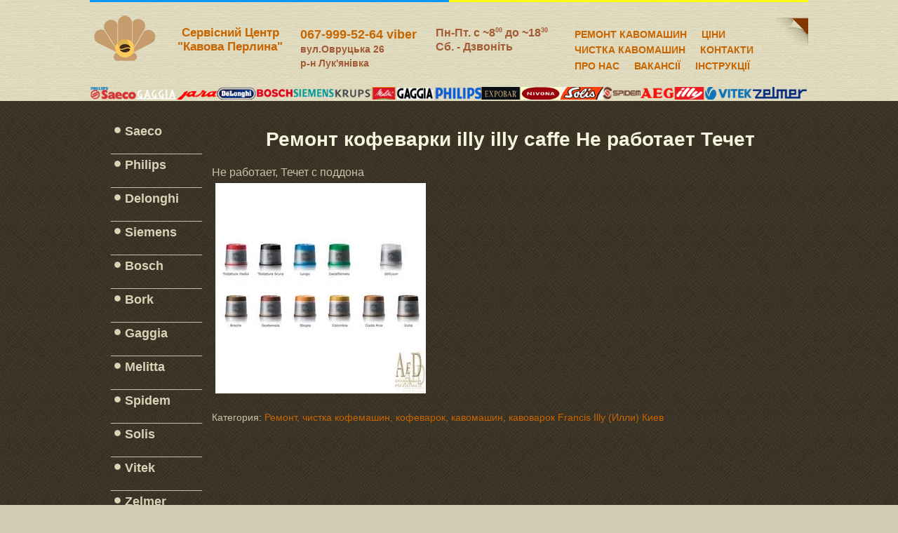

--- FILE ---
content_type: text/html; charset=UTF-8
request_url: http://pearl-coffee.org.ua/posts/remont-kofevarki-illy-illy-caffe-ne-rabotaet-techet-1392101439
body_size: 4667
content:


<!DOCTYPE html>
<html lang="ru">
<head>
    <meta charset="utf-8">
    <meta name="robots" content="index, follow">
    <title>Ремонт кофеварки illy illy caffe Не работает Течет. Сервисный Центр Кофейная Жемчужина Киев</title>
	<meta name="Keywords" content="illy" />
	<meta name="Description" content="Не работает, Течет с поддона" />
    
	<meta name="google-site-verification" content="gcDTFEoBKb0El-Lh7iTDUBKkXSxKg7tlGsvaaaDpr2Q" />  
	<meta name="yandex-verification" content="f30ec2fdc7ccdf78" />	
	
	<link rel="stylesheet" href="/css/style_carrousel_gallery.css" type="text/css">
    <link rel="stylesheet" href="/css/system.css" type="text/css">
    <link rel="stylesheet" href="/css/general.css" type="text/css">
    <link rel="stylesheet" href="/css/tdefaut.css" type="text/css" media="all">

    <link rel="icon" type="image/gif" href="/images/favicon.ico">

<style>
sup {
font-size: xx-small;
}
</style>
<script type="application/ld+json">
{
  "@context": "https://schema.org",
  "@type": "LocalBusiness",
  "name": "Сервисный Центр Кофейная Жемчужина",
  "image": "https://pearl-coffee.org.ua/images/logo.png",
  "url": "https://pearl-coffee.org.ua",
  "telephone": "+380679995264",
  "address": {
    "@type": "PostalAddress",
    "streetAddress": "вул. Овруцька 26",
    "addressLocality": "Киев",
    "addressCountry": "UA"
  },
  "geo": {
    "@type": "GeoCoordinates",
    "latitude": "50.464379",
    "longitude": "30.476021"
  },
  "openingHours": "Mo-Fr 08:00-18:30",
  "priceRange": "$$",
  "servesCuisine": "Кофейное оборудование",
  "areaServed": "Киев"
}
</script>

<script type="application/ld+json">
{
  "@context": "https://schema.org",
  "@type": "FAQPage",
  "mainEntity": [
    {
      "@type": "Question",
      "name": "Сколько стоит ремонт кофемашины в Киеве?",
      "acceptedAnswer": {
        "@type": "Answer",
        "text": "Стоимость ремонта зависит от типа поломки и модели кофемашины. Диагностика — бесплатно при последующем ремонте. В среднем ремонт обойдется от 500 до 2000 грн."
      }
    },
    {
      "@type": "Question",
      "name": "Можно ли починить кофемашину на дому?",
      "acceptedAnswer": {
        "@type": "Answer",
        "text": "Да, наш мастер может приехать к вам по Киеву. Простые неисправности устраняются на месте. Более сложный ремонт выполняется в сервисном центре."
      }
    },
    {
      "@type": "Question",
      "name": "Какие бренды кофемашин вы ремонтируете?",
      "acceptedAnswer": {
        "@type": "Answer",
        "text": "Мы ремонтируем кофемашины Saeco, Jura, Delonghi, Siemens, Philips, Bosch, Gaggia, Melitta и другие."
      }
    },
    {
      "@type": "Question",
      "name": "Как быстро можно починить кофемашину?",
      "acceptedAnswer": {
        "@type": "Answer",
        "text": "Простые поломки устраняются в день обращения. Сложные случаи занимают от 1 до 3 рабочих дней, в зависимости от наличия запчастей."
      }
    }
  ]
}
</script>

</head>
<body>
    <div class="pagewidth">
        <div id="header">
<div style="float:left;background: #0b97fb;width: 50%;height: 3px;"></div><div style="float:left;background: #fff815;width: 50%;height: 3px;"></div>
           <!-- <img style="max-width: 1024px; margin:0;" src="http://pearl-coffee.org.ua/images/may_full.jpg">
	 <p style="text-align: center;color: #f70101;font-size: initial;font-weight: bold;margin: 0;">
	Уважаемые клиенты! До 2 мая 2019 Чт. сервисный центр не будет работать.</p>
<p style="text-align: center;color: white;font-size: initial;font-weight: bold;margin: 0;background: #a35b35;">
Бесплатный выезд мастера для ремонта кофемашины по Киеву и доставка в мастерскую, наличный и безналичный расчет</p> -->
            <div id="header_logo">
                <a href="/"><img src="/images/logo.png" alt="Кофейная жемчужина"></a>
            </div>
			
			 <div id="header_sitename">
				<a href="/"><p>Сервісний Центр<br><span font-size: medium;>"Кавова Перлина"</span></p></a>
			 </div>
			
			<div id="header_phone">
                <p><a onclick="gtag_report_conversion();gtag_report_conversion_1" href="tel:0679995264">067-999-52-64 viber</a><br></p>
		<!--<p><a onclick="gtag_report_conversion();gtag_report_conversion_1" href="tel:0933229699">093-322-96-99</a></p>-->
		<p style="font-size: 0.8em;">вул.Овруцька 26<p>
		<p style="font-size: 0.8em;">р-н Лук'янівка <p>	
		
            </div>
			
			<div id="header_address">
                                
				<p>Пн-Пт. c ~8<sup>00</sup> до ~18<sup>30</sup><p>
				<p>Сб. - Дзвоніть<p>
				<!--<p style="font-size: 0.8em;">р-н Лук'янівка <p>-->
							
            </div>
			
            <div id="topmenu">
			<div id="navigation">
                  			      
								<ul class="menu">
									<li><a href="/coffee-machines-repair.html" title="РЕМОНТ КОФЕМАШИН"" >РЕМОНТ КАВОМАШИН</a></li>
									<li><a href="/prices">ЦІНИ</a></li>
									<li><a href="/coffee-machine-maintenance" title="ЧИСТКА КОФЕМАШИН">ЧИСТКА КАВОМАШИН</a></li>
									<li><a href="/contacts" >КОНТАКТИ</a></li>
								        <li><a href="/about_as" >ПРО НАС</a></li>
									<li><a href="/vacancies" >ВАКАНСІЇ</a></li>
			                                                <li><a href="/coffee-machines-manuals">ІНСТРУКЦІЇ</a></li>
								</ul>
				</div>

            </div>

	<div id="brands">
	   </div>
        </div>

    </div>


<div id="wrapper_main">
<div class="pagewidth">
	<div id="left">
                
					
                <div class="moduletable_menu">
                    <ul class="menu">
			

                        <li class="item122"><a href="/remont/saeco"><span>Saeco</span></a></li>
						
			<li class="item125"><span class="separator"><span>_____________</span></span>
                        </li>
			<li class="item122"><a href="/remont/philips"><span>Philips</span></a></li>			
			 <li class="item125"><span class="separator"><span>_____________</span></span>
                        </li>
		

                        <li class="item93"><a href="/remont/delonghi"><span>Delonghi</span></a></li>
                        <li class="item128"><span class="separator"><span>_____________</span></span>
                        </li>

			<li class="item122"><a href="/remont/siemens"><span>Siemens</span></a></li>
			<li class="item125"><span class="separator"><span>_____________</span></span>
                        </li>

                        <li class="item100"><a href="/remont/bosch"><span>Bosch</span></a></li>
                        <li class="item127"><span class="separator"><span>_____________</span></span>
                        </li>
			<li class="item100"><a href="/remont/bork"><span>Bork</span></a></li>
                        <li class="item127"><span class="separator"><span>_____________</span></span>
                        </li>

                         <li class="item101"><a href="/remont/gaggia"><span>Gaggia</span></a></li>
                        <li class="item124"><span class="separator"><span>_____________</span></span>
                        </li>
                        
						
						<li class="item122"><a href="/remont/melitta"><span>Melitta</span></a></li>
						
						 <li class="item125"><span class="separator"><span>_____________</span></span>
                        </li>
						
						
						
                        <li class="item122"><a href="/remont/spidem"><span>Spidem</span></a></li>
												
						<li class="item125"><span class="separator"><span>_____________</span></span>
                        </li>
						
						<li class="item122"><a href="/remont/solis"><span>Solis</span></a></li>
												
						<li class="item125"><span class="separator"><span>_____________</span></span>
                        </li>
						
						
						
                        <li class="item122"><a href="/remont/vitek"><span>Vitek</span></a></li>
						
						<li class="item125"><span class="separator"><span>_____________</span></span>
                        </li>
                        <li class="item122"><a href="/remont/zelmer"><span>Zelmer</span></a></li>
						
						<li class="item125"><span class="separator"><span>_____________</span></span>
                        </li>
						
						<li class="item122"><a href="/remont/illy"><span>Illy</span></a></li>
						<li class="item125"><span class="separator"><span>_____________</span></span>
                        </li>
			<li class="item122"><a href="/remont/blaser"><span>Blaser</span></a></li>			
						
			<li class="item125"><span class="separator"><span>_____________</span></span>
                        </li>
			<li class="item122"><a href="/remont/nivona"><span>Nivona</span></a></li>			
			
                        <li class="item125"><span class="separator"><span>_____________</span></span>
                        </li>
			                        <li class="item100"><a href="/remont/aeg"><span>AEG</span></a></li>
                        <li class="item127"><span class="separator"><span>_____________</span></span>
                        </li>
                       
			 <li class="item100"><a href="/remont/ariston"><span>Ariston</span></a></li>
                        <li class="item127"><span class="separator"><span>_____________</span></span>
                        </li>

                         <li class="item100"><a href="/remont/electrolux"><span>Electrolux</span></a></li>
                        <li class="item127"><span class="separator"><span>_____________</span></span>
                        </li>
                        <li class="item100"><a href="/remont/smeg"><span>SMEG</span></a></li>
                        <li class="item127"><span class="separator"><span>_____________</span></span>
                        </li>
                        <li class="item100"><a href="/remont/libertys"><span>Liberty`s</span></a></li>
                        <li class="item127"><span class="separator"><span>_____________</span></span>
                        </li>
                       
                        <li class="item100"><a href="/remont/laretti"><span>Laretti</span></a></li>
                        <li class="item127"><span class="separator"><span>_____________</span></span>
                        </li>
                       


						
                    </ul>
                </div>
				
				<div class="moduletable">

				<div class="">
					<input class="button" id="phone" placeholder="Введите номер" type="text">
					</div>

				
                    <button class="button" id="order">Заказать звонок</button>
					</div>

            </div>
	 <div id="main">
	
		<h1>Ремонт кофеварки illy illy caffe Не работает Течет</h1>
		<p>Не работает, Течет с поддона<br /><img alt="Ремонт кофеварки illy illy caffe  Не работает Течет"  src="/uploads/blog/11191.jpg" /><br></p>		
		<span class="copy">Категория: <a href="http://pearl-coffee.org.ua/category/illy">Ремонт, чистка кофемашин, кофеварок, кавомашин, кавоварок Francis Illy (Илли) Киев</a></span>
						
	       <!--	<p style="margin-top:2em;" class="callout callout-info">
		Если Ваша кофемашина или кофеварка работает не стабильно, странно: не делает кофе, протекает, издаёт посторонние звуки, просит чистку, выводит ошибку.
		Мы можем Вам помочь! Вернем ее к нормальной работе в кратчайшие сроки. <br>
Сделайте вызов нашего мастера прямо сейчас!
		</p>-->

	
	<!--<div id="comments">
<h4><strong>Добавить комментирий</strong></h4>
<form action="http://pearl-coffee.org.ua/comment/596" method="post" name="saveForm" id="pgbSaveForm">

    <table>
        <tbody>
            
            <tr>
                <td><b>Имя: </b></td>
                <td colspan="3"><input type="text" name="pgusername" id="pgbusername" value="Гость" size="32" maxlength="100" style="border:1px solid #cccccc"></td>
            </tr>
           
            <tr>
                <td><b>Текст сообщения: </b></td>
                <td colspan="3"><textarea id="pgbcontent" name="pgbcontent" cols="60" rows="80" style="width:400px; height:200px;" class="mceEditor"></textarea>
                </td>
            </tr>



            <tr>
                <td>&nbsp;</td>
                <td colspan="3"><input type="submit" name="save" value="Отправить" class="button"> &nbsp;<input type="reset" name="reset" value="Сброс" class="button"></td>
            </tr>
        </tbody>
    </table>
</form>
				
				
</div>


<ul class="class-item-list">
						
				</ul>-->
	</div>

</div>
</div>
<div id="hr">
	   </div>

<div id="footer_top">
        <div id="footer">
            <div class="pagewidth">
                <div id="footer_tm">
				<div id="city_name">
					<div class="moduletable">
						<ul class="menu">
									<li><a href="/remont_kyiv" >РЕМОНТ КАВОМАШИН КИЇВ</a></li>
						                        
									<li><a href="/blog" >БЛОГ</a></li>
									<li><a href="/faq" >Частые вопросы</a></li>
								</ul>
					</div>
				</div>
                    <div class="ftb">Copyright© Сервисный Центр "Кофейная Жемчужина" Pearl-Coffee.org.ua</div>
                </div>

                <div id="top">
                    <div class="top_button">
                        <a href="#" onclick="scrollToTop();return false;"><img src="/images/city_top.jpg" width="25" height="25" alt="top"></a>
                    </div>
                </div>
            </div>
        </div>


    </div>

	
<script src="/js/jquery.min.js"></script>
<script src="/js/jquery.maskedinput.js"></script>
<script type="text/javascript" src="/js/slide.js"></script>
<script type="text/javascript" src="/js/my.js"></script>

<!-- Global site tag (gtag.js) - Google Ads: 866365359 -->
<script async src="https://www.googletagmanager.com/gtag/js?id=AW-866365359"></script>
<script>
  window.dataLayer = window.dataLayer || [];
  function gtag(){dataLayer.push(arguments);}
  gtag('js', new Date());

  gtag('config', 'AW-866365359');
</script>



<!-- Event snippet for ������� conversion page
In your html page, add the snippet and call gtag_report_conversion when someone clicks on the chosen link or button. -->
<script>
function gtag_report_conversion_1(url) {
  var callback = function () {
    if (typeof(url) != 'undefined') {
      window.location = url;
    }
  };
  gtag('event', 'conversion', {
      'send_to': 'AW-866365359/JQYvCMrDtd8BEK_fjp0D',
      'event_callback': callback
  });
  return false;
}
</script>

<!--------------------------------------------------- -->

<!-- Global site tag (gtag.js) - Google Ads: 10837798714 -->
<script async src="https://www.googletagmanager.com/gtag/js?id=AW-10837798714"></script>
<script>
  window.dataLayer = window.dataLayer || [];
  function gtag(){dataLayer.push(arguments);}
  gtag('js', new Date());

  gtag('config', 'AW-10837798714');
</script>

<!-- Event snippet for ������������� ������, ������������ �� �������� conversion page
In your html page, add the snippet and call gtag_report_conversion when someone clicks on the chosen link or button. -->
<script>
function gtag_report_conversion(url) {
  var callback = function () {
    if (typeof(url) != 'undefined') {
      window.location = url;
    }
  };
  gtag('event', 'conversion', {
      'send_to': 'AW-10837798714/uirBCK7LkZQDELre7q8o',
      'event_callback': callback
  });
  return false;
}
</script>


</body>
</html>

--- FILE ---
content_type: text/css
request_url: http://pearl-coffee.org.ua/css/style_carrousel_gallery.css
body_size: 319
content:
#slide{
float:left;
width:890px;
height:267px;
background:transparent;
margin:0px;
margin:0px;

}

.buttonslide {
float:left;
width:80px;
height:257px;
background:transparent;
margin:0;

}

.buttonpos {
margin:95px 0 0 20px ;

}

.buttonpos2{
margin:95px 0 0 10px ;

}

.prev {
width:48px ;
height:45px ;
background:transparent;
border:none;

}

.next  {
width:48px;
height:45px;
background:transparent;
border:none;

}

.slideshow {
float:left;
width:710px ;
height:257px ;
background: url(/images/city_slide.jpg) 0 0 no-repeat;
margin:0;
padding:0;

}

.slidel {
float:left;
width:675px !important;
height:222px !important;
background: transparent;
visibility:hidden;
margin:16px 0 0 17px;
list-style-type:none ;

}


--- FILE ---
content_type: application/javascript
request_url: http://pearl-coffee.org.ua/js/my.js
body_size: 1471
content:

// прокрутка вверх
function scrollToTop(){
scrollBy(0,-1500) ;
}
function scrollToTop(){
for (var i=0;i<1500;i++){
scrollBy(0,-15) ;
}
}


$(document).ready(function() {
$("#phone").mask("(099)-999-99-99");
$('#order').click(function() {
	var phone = $("#phone").val();	
		if (phone.length==15){
	$.ajax({
		type: 'post',
		url: '/ajax.php',
		data: 'phone='+phone+'',
		dataType: 'html',
		beforeSend: function() {
            //$('#ajaxloader').show();
		},
		error: function() {
			process.text('Ошибка! Не добавлен').delay(5000).fadeOut();
		},
		success: function(data) { 
			alert(data);
			$("#phone").val('');
				}
			});
		}else{
			alert('Надо заполнить номер телефона!');
			$("#phone").focus();
		}
	});


$(function() {
        $(".slidel").jCarouselLite({
        btnNext: ".next",
        btnPrev: ".prev",
		auto: true,
        speed: 3000,
		visible: 0
        });
    });
			
}); //end ready	


//<!-- Google counter -->

  (function(i,s,o,g,r,a,m){i['GoogleAnalyticsObject']=r;i[r]=i[r]||function(){
  (i[r].q=i[r].q||[]).push(arguments)},i[r].l=1*new Date();a=s.createElement(o),
  m=s.getElementsByTagName(o)[0];a.async=1;a.src=g;m.parentNode.insertBefore(a,m)
  })(window,document,'script','https://www.google-analytics.com/analytics.js','ga');
  ga('create', 'UA-69993836-3', 'auto');
  ga('send', 'pageview');

//<!--end Google counter -->




$.urlParam = function(name){
    var results = new RegExp('[\?&]' + name + '=([^&#]*)').exec(window.location.href);
    if (results==null) {
       return null;
    }
    return decodeURI(results[1]) || 0;
}
var utm_source = $.urlParam('utm_source');



	//console.log(utm_source); 

	
if (utm_source == 'google'){ 

	ga(function(tracker) {
	
    //console.log(ga.getAll());
	
	var clientid = tracker.get('clientId');
	var screenColors = tracker.get('screenColors');
    var screenResolution = tracker.get('screenResolution');
	var clientVersion = tracker.get('clientVersion');
	var language = tracker.get('language');
	var adSenseId = tracker.get('adSenseId');
	var viewportSize = tracker.get('viewportSize');
	
	var match = document.cookie.match('(?:^|;)\\s*_ym_uid=([^;]*)');
    var yandex_id = (match) ? decodeURIComponent(match[1]) : false;
	

$.ajax({
		type: 'post',
		url: '/clientid.php',
		data: {clientid: clientid, yandex_id: yandex_id, screen: screenResolution, lang: language, screenColors: screenColors, clientVersion: clientVersion, adSenseId: adSenseId, viewportSize: viewportSize},
		dataType: 'html',
		beforeSend: function() {
           
		},
		error: function() {
			process.text('Ошибка! Не добавлен');
		},
		success: function(data) {
		//console.log(clientid); 
				}
			});
/*	
$.ajax({
		type: 'post',
		url: 'http://active03.tech01.net.in/ads/test_ip_block.php',
		data: {ip_adress: data['ip']},
		dataType: 'html',
		beforeSend: function() {
           
		},
		error: function() {
			process.text('Ошибка! Не добавлен');
		},
		success: function(data) {
		console.log(data); 
				}
});
*/				


setTimeout(redirect171, 1000);
			
}); //end tracker
} // end if utm_source


function redirect171() {
  	window.location.replace(window.location.pathname);
}